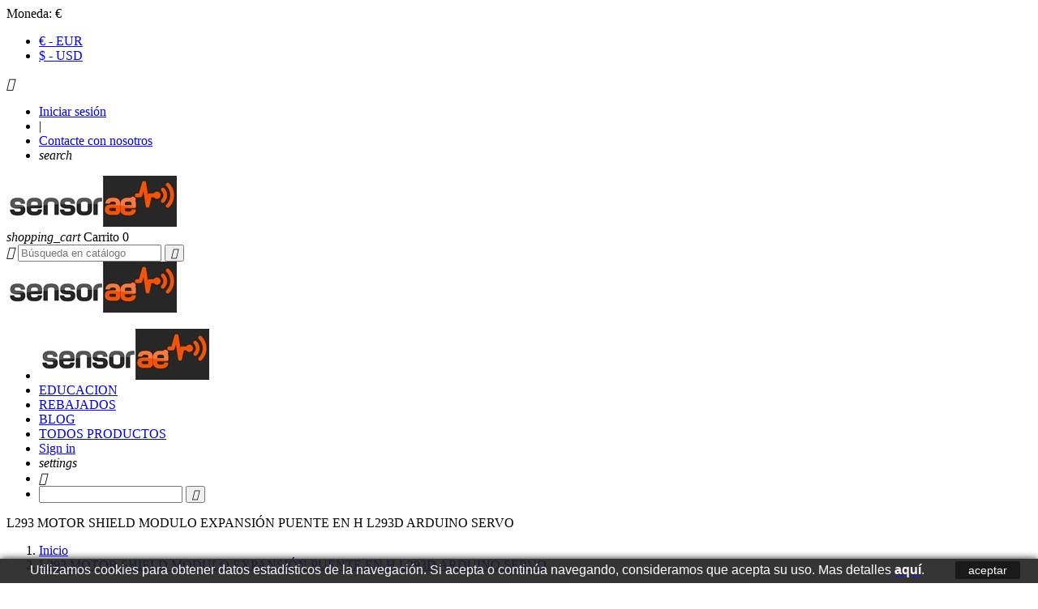

--- FILE ---
content_type: text/html; charset=utf-8
request_url: https://www.sensorae.com/inicio/1757-l293-motor-shield-modulo-expansion-puente-en-h-l293d-arduino-servo.html
body_size: 12410
content:
<!doctype html>
<html lang="es">

  <head>
    
      
  <meta charset="utf-8">


  <meta http-equiv="x-ua-compatible" content="ie=edge">



  <link rel="canonical" href="https://www.sensorae.com/inicio/1757-l293-motor-shield-modulo-expansion-puente-en-h-l293d-arduino-servo.html">

  <title>L293 Modulo Expansion Puente en H L293D  | Sensorae.com</title>
  <meta name="description" content="Placa de expansión para arduino UNO o arduino MEGA. Ideal para construir robots autónomos. La motor shield con dos L293D permite controlar 4 cargas inductivas + 2 servos. Para el caso de motores, en cada canal se puede controlar tanto la velocidad como la dirección de giro independientemente.
">
  <meta name="keywords" content="">
    


  <meta name="viewport" content="width=device-width, initial-scale=1">



  <link rel="icon" type="image/vnd.microsoft.icon" href="/img/favicon.ico?1511382889">
  <link rel="shortcut icon" type="image/x-icon" href="/img/favicon.ico?1511382889">



    <link rel="stylesheet" href="https://www.sensorae.com/themes/lava0204/assets/cache/theme-042876.css" type="text/css" media="all">



<script src="https://www.sensorae.com/js/jquery/jquery-1.11.0.min.js"></script>


  

  <script type="text/javascript">
        var prestashop = {"cart":{"products":[],"totals":{"total":{"type":"total","label":"Total","amount":0,"value":"0,00\u00a0\u20ac"}},"subtotals":{"products":{"type":"products","label":"Subtotal","amount":0,"value":"0,00\u00a0\u20ac"},"discounts":null,"shipping":{"type":"shipping","label":"Transporte","amount":0,"value":"Gratis"},"tax":null},"products_count":0,"summary_string":"0 art\u00edculos","labels":{"tax_short":"(imp incl.)","tax_long":"IVA Incluido"},"id_address_delivery":0,"id_address_invoice":0,"is_virtual":false,"vouchers":{"allowed":1,"added":[]},"discounts":[],"minimalPurchase":0,"minimalPurchaseRequired":""},"currency":{"name":"euro","iso_code":"EUR","iso_code_num":"978","sign":"\u20ac"},"customer":{"lastname":null,"firstname":null,"email":null,"last_passwd_gen":null,"birthday":null,"newsletter":null,"newsletter_date_add":null,"ip_registration_newsletter":null,"optin":null,"website":null,"company":null,"siret":null,"ape":null,"outstanding_allow_amount":0,"max_payment_days":0,"note":null,"is_guest":0,"id_shop":null,"id_shop_group":null,"id_default_group":1,"date_add":null,"date_upd":null,"reset_password_token":null,"reset_password_validity":null,"id":null,"is_logged":false,"gender":{"type":null,"name":null,"id":null},"risk":{"name":null,"color":null,"percent":null,"id":null},"addresses":[]},"language":{"name":"Espa\u00f1ol (Spanish)","iso_code":"es","locale":"es-ES","language_code":"es","is_rtl":"0","date_format_lite":"d\/m\/Y","date_format_full":"d\/m\/Y H:i:s","id":1},"page":{"title":"","canonical":null,"meta":{"title":"L293 Modulo Expansion Puente en H L293D  | Sensorae.com","description":"Placa de expansi\u00f3n para arduino UNO o arduino MEGA. Ideal para construir robots aut\u00f3nomos. La motor shield con dos L293D permite controlar 4 cargas inductivas + 2 servos. Para el caso de motores, en cada canal se puede controlar tanto la velocidad como la direcci\u00f3n de giro independientemente.\n","keywords":"","robots":"index"},"page_name":"product","body_classes":{"lang-es":true,"lang-rtl":false,"country-ES":true,"currency-EUR":true,"layout-full-width":true,"page-product":true,"tax-display-enabled":true,"product-id-1757":true,"product-L293 MOTOR SHIELD MODULO EXPANSI\u00d3N PUENTE EN H L293D ARDUINO SERVO":true,"product-id-category-2":true,"product-id-manufacturer-0":true,"product-id-supplier-0":true,"product-available-for-order":true},"admin_notifications":[]},"shop":{"name":"sensorae.com","email":"info@sensorae.com","registration_number":"","long":false,"lat":false,"logo":"\/img\/prestashop-logo-1511382884.jpg","stores_icon":"\/img\/logo_stores.png","favicon":"\/img\/favicon.ico","favicon_update_time":"1511382889","address":{"formatted":"sensorae.com<br>DIRECCI\u00d3N FISCAL<br>Calle Jaime Balmes n\u00ba1<br>50001 Zaragoza<br>Spain<br>Zaragoza","address1":"DIRECCI\u00d3N FISCAL","address2":"Calle Jaime Balmes n\u00ba1","postcode":"50001","city":"Zaragoza","state":"Zaragoza","country":"Spain"},"phone":"+34 656988302","fax":""},"urls":{"base_url":"https:\/\/www.sensorae.com\/","current_url":"https:\/\/www.sensorae.com\/inicio\/1757-l293-motor-shield-modulo-expansion-puente-en-h-l293d-arduino-servo.html","shop_domain_url":"https:\/\/www.sensorae.com","img_ps_url":"https:\/\/www.sensorae.com\/img\/","img_cat_url":"https:\/\/www.sensorae.com\/img\/c\/","img_lang_url":"https:\/\/www.sensorae.com\/img\/l\/","img_prod_url":"https:\/\/www.sensorae.com\/img\/p\/","img_manu_url":"https:\/\/www.sensorae.com\/img\/m\/","img_sup_url":"https:\/\/www.sensorae.com\/img\/su\/","img_ship_url":"https:\/\/www.sensorae.com\/img\/s\/","img_store_url":"https:\/\/www.sensorae.com\/img\/st\/","img_col_url":"https:\/\/www.sensorae.com\/img\/co\/","img_url":"https:\/\/www.sensorae.com\/themes\/lava0204\/assets\/img\/","css_url":"https:\/\/www.sensorae.com\/themes\/lava0204\/assets\/css\/","js_url":"https:\/\/www.sensorae.com\/themes\/lava0204\/assets\/js\/","pic_url":"https:\/\/www.sensorae.com\/upload\/","pages":{"address":"https:\/\/www.sensorae.com\/direccion","addresses":"https:\/\/www.sensorae.com\/direcciones","authentication":"https:\/\/www.sensorae.com\/iniciar-sesion","cart":"https:\/\/www.sensorae.com\/carrito","category":"https:\/\/www.sensorae.com\/index.php?controller=category","cms":"https:\/\/www.sensorae.com\/index.php?controller=cms","contact":"https:\/\/www.sensorae.com\/contactenosx","discount":"https:\/\/www.sensorae.com\/descuento","guest_tracking":"https:\/\/www.sensorae.com\/seguimiento-pedido-invitado","history":"https:\/\/www.sensorae.com\/historial-compra","identity":"https:\/\/www.sensorae.com\/datos-personales","index":"https:\/\/www.sensorae.com\/","my_account":"https:\/\/www.sensorae.com\/mi-cuenta","order_confirmation":"https:\/\/www.sensorae.com\/confirmacion-pedido","order_detail":"https:\/\/www.sensorae.com\/index.php?controller=order-detail","order_follow":"https:\/\/www.sensorae.com\/seguimiento-pedido","order":"https:\/\/www.sensorae.com\/pedido","order_return":"https:\/\/www.sensorae.com\/index.php?controller=order-return","order_slip":"https:\/\/www.sensorae.com\/facturas-abono","pagenotfound":"https:\/\/www.sensorae.com\/pagina-no-encontrada","password":"https:\/\/www.sensorae.com\/recuperar-contrase\u00f1a","pdf_invoice":"https:\/\/www.sensorae.com\/index.php?controller=pdf-invoice","pdf_order_return":"https:\/\/www.sensorae.com\/index.php?controller=pdf-order-return","pdf_order_slip":"https:\/\/www.sensorae.com\/index.php?controller=pdf-order-slip","prices_drop":"https:\/\/www.sensorae.com\/productos-rebajados","product":"https:\/\/www.sensorae.com\/index.php?controller=product","search":"https:\/\/www.sensorae.com\/busqueda","sitemap":"https:\/\/www.sensorae.com\/mapa-web","stores":"https:\/\/www.sensorae.com\/tiendas","supplier":"https:\/\/www.sensorae.com\/proveedor","register":"https:\/\/www.sensorae.com\/iniciar-sesion?create_account=1","order_login":"https:\/\/www.sensorae.com\/pedido?login=1"},"theme_assets":"\/themes\/lava0204\/assets\/","actions":{"logout":"https:\/\/www.sensorae.com\/?mylogout="}},"configuration":{"display_taxes_label":true,"low_quantity_threshold":2,"is_b2b":false,"is_catalog":false,"show_prices":true,"opt_in":{"partner":true},"quantity_discount":{"type":"price","label":"Precio"},"voucher_enabled":1,"return_enabled":0,"number_of_days_for_return":14},"field_required":[],"breadcrumb":{"links":[{"title":"Inicio","url":"https:\/\/www.sensorae.com\/"},{"title":"L293 MOTOR SHIELD MODULO EXPANSI\u00d3N PUENTE EN H L293D ARDUINO SERVO","url":"https:\/\/www.sensorae.com\/inicio\/1757-l293-motor-shield-modulo-expansion-puente-en-h-l293d-arduino-servo.html"}],"count":2},"link":{"protocol_link":"https:\/\/","protocol_content":"https:\/\/"},"time":1769783365,"static_token":"1b2eefe3dbc6f017142c20d47297142c","token":"0726648fb4e68e04c71916aa0246a32c"};
      </script>



  <script>
    
    function setcook() {
        var nazwa = 'cookie_ue';
        var wartosc = '1';
        var expire = new Date();
        expire.setMonth(expire.getMonth() + 12);
        document.cookie = nazwa + "=" + escape(wartosc) + ";path=/;" + ((expire == null) ? "" : ("; expires=" + expire.toGMTString()))
    }

    
        

    
        
        function closeUeNotify() {
                        $('#cookieNotice').animate(
                    {bottom: '-200px'},
                    2500, function () {
                        $('#cookieNotice').hide();
                    });
            setcook();
                    }
    
        
    
</script>
<style>
    
    .closeFontAwesome:before {
        content: "\f00d";
        font-family: "FontAwesome";
        display: inline-block;
        font-size: 23px;
        line-height: 23px;
        color: #000000;
        padding-right: 15px;
        cursor: pointer;
    }

    .closeButtonNormal {
         display: block; 
        text-align: center;
        padding: 2px 5px;
        border-radius: 2px;
        color: #FFFFFF;
        background: #000000;
        cursor: pointer;
    }

    #cookieNotice p {
        margin: 0px;
        padding: 0px;
    }


    #cookieNoticeContent {
        
                
    }

    
</style>
    <link href="//maxcdn.bootstrapcdn.com/font-awesome/4.6.3/css/font-awesome.min.css" rel="stylesheet" type="text/css"/>
<div id="cookieNotice" style=" width: 100%; position: fixed; bottom:0px; box-shadow: 0px 0 10px 0 #000000; background: #1F1F1F; z-index: 9999; font-size: 14px; line-height: 1.3em; font-family: arial; left: 0px; text-align:center; color:#FFF; opacity: 0.9 ">
    <div id="cookieNoticeContent" style="position:relative; margin:auto; width:100%; display:block;">
        <table style="width:100%;">
            <tr>
                        <td style="text-align:center;">
                <span style="font-family:arial, helvetica, sans-serif;font-size:12pt;">Utilizamos cookies para obtener datos estadísticos de la navegación. Si acepta o continúa navegando, consideramos que acepta su uso. Mas detalles <span style="color:#ffffff;"><strong><a href="https://www.sensorae.com/es/content/6-politica-de-cookies"><span style="color:#ffffff;">aquí</span></a></strong>.</span></span>
            </td>
                            <td style="width:80px; vertical-align:middle; padding-right:20px; text-align:right;">
                                            <span class="closeButtonNormal" onclick="closeUeNotify()">aceptar</span>
                                    </td>
                        </tr>
            <tr>
                            </tr>
        </table>
    </div>
</div>
			<script type="text/javascript">
				(window.gaDevIds=window.gaDevIds||[]).push('d6YPbH');
				(function(i,s,o,g,r,a,m){i['GoogleAnalyticsObject']=r;i[r]=i[r]||function(){
				(i[r].q=i[r].q||[]).push(arguments)},i[r].l=1*new Date();a=s.createElement(o),
				m=s.getElementsByTagName(o)[0];a.async=1;a.src=g;m.parentNode.insertBefore(a,m)
				})(window,document,'script','//www.google-analytics.com/analytics.js','ga');
				ga('create', 'UA-110855838-1', 'auto');
				ga('require', 'ec');</script><!-- module psproductcountdown start -->
<script type="text/javascript">
        var pspc_labels = ['days', 'hours', 'minutes', 'seconds'];
    var pspc_labels_lang = {
        'days': 'días',
        'hours': 'horas',
        'minutes': 'minutos',
        'seconds': 'segundos'
    };
        var pspc_show_weeks = 0;
    var pspc_psv = 1.7;
</script>
<!-- module psproductcountdown end -->



    
  <meta property="og:type" content="product">
  <meta property="og:url" content="https://www.sensorae.com/inicio/1757-l293-motor-shield-modulo-expansion-puente-en-h-l293d-arduino-servo.html">
  <meta property="og:title" content="L293 Modulo Expansion Puente en H L293D  | Sensorae.com">
  <meta property="og:site_name" content="sensorae.com">
  <meta property="og:description" content="Placa de expansión para arduino UNO o arduino MEGA. Ideal para construir robots autónomos. La motor shield con dos L293D permite controlar 4 cargas inductivas + 2 servos. Para el caso de motores, en cada canal se puede controlar tanto la velocidad como la dirección de giro independientemente.
">
  <meta property="og:image" content="https://www.sensorae.com/2474-large_default/l293-motor-shield-modulo-expansion-puente-en-h-l293d-arduino-servo.jpg">
  <meta property="product:pretax_price:amount" content="3.876033">
  <meta property="product:pretax_price:currency" content="EUR">
  <meta property="product:price:amount" content="4.69">
  <meta property="product:price:currency" content="EUR">
    <meta property="product:weight:value" content="0.031000">
  <meta property="product:weight:units" content="kg">
  
  </head>

  <body id="product" class="lang-es country-es currency-eur layout-full-width page-product tax-display-enabled product-id-1757 product-l293-motor-shield-modulo-expansion-puente-en-h-l293d-arduino-servo product-id-category-2 product-id-manufacturer-0 product-id-supplier-0 product-available-for-order">

    
      
    

    <main id="page">
      
              

      <header id="header" class="header-container">
        
          
  <div class="header-banner banner">
    <div class="container">
      <div class="row">
        
      </div>
    </div>
  </div>



  <nav class="header-nav nav">
    <div class="container">
      <div class="row">
        <div id="currencies-block-top">
  <div class="current currency-selector dropdown js-dropdown">
    <span class="cur-label">Moneda:</span>
    <span class="expand-more _gray-darker" data-toggle="dropdown">€</span>
    
    <ul class="dropdown-menu" aria-labelledby="dLabel">
              <li  class="current selected" >
          <a title="euro" rel="nofollow" href="https://www.sensorae.com/inicio/1757-l293-motor-shield-modulo-expansion-puente-en-h-l293d-arduino-servo.html?SubmitCurrency=1&amp;id_currency=1" class="dropdown-item">€ - EUR</a>
        </li>
              <li >
          <a title="dólar estadounidense" rel="nofollow" href="https://www.sensorae.com/inicio/1757-l293-motor-shield-modulo-expansion-puente-en-h-l293d-arduino-servo.html?SubmitCurrency=1&amp;id_currency=2" class="dropdown-item">$ - USD</a>
        </li>
          </ul>
	
  </div>
</div><div id="sign_block_top">
  <div class="user-info-selector dropdown js-dropdown">
    <span class="expand-more _gray-darker" data-toggle="dropdown"><i class="material-icons">&#xE7FF;</i></span>
    <ul class="dropdown-menu" aria-labelledby="dLabel">
          <li><a
        class="login"
        href="https://www.sensorae.com/mi-cuenta"
        title="Log in to your customer account"
        rel="nofollow"
      >
        Iniciar sesión
      </a></li>
          <li class="nopadding">|</li>
      <li><a href="https://www.sensorae.com/contactenosx">Contacte con nosotros</a></li>
	  <li class="search"><span id="search-icon"><i class="material-icons">search</i></span></li>
    </ul>
  </div>
</div>

<div id="logo" class="">
	<a href="https://www.sensorae.com/" title="sensorae.com">
			<img class="logo img-responsive" src="https://www.sensorae.com/themes/lava0204/assets/img/20401/sensorae-logo-2.jpg" />
		</a>
</div>
      </div>
    </div>
  </nav>



  <div class="header-top content">
    <div class="container">
      <div class="row">
        <div id="_desktop_cart">
  <div class="blockcart shopping_cart cart-preview inactive" data-refresh-url="//www.sensorae.com/module/ps_shoppingcart/ajax">
    <div class="header">
              <i class="material-icons shopping-cart">shopping_cart</i>
        <span class="hidden-sm-down">Carrito</span>
        <span class="cart-products-count">0</span>
          </div>
  </div>
</div>
<div id="_mobile_cart"></div>
<!-- Block search module TOP -->
<div id="search_block_top">
  <div id="search_widget" class="" data-search-controller-url="//www.sensorae.com/busqueda">
    <div class="content">
		<form method="get" action="//www.sensorae.com/busqueda">
			<span id="clear-icon"><i class="material-icons">&#xe14c;</i></span>
			<input type="hidden" name="controller" value="search">
			<input id="search_query_top" type="text" name="s" value="" placeholder="Búsqueda en catálogo">
			<button type="submit">
				<i class="material-icons search">&#xE8B6;</i>
			</button>
		</form>
    </div>
  </div>
</div>
<!-- /Block search module TOP -->

<div id="hamburger-icon" class="">
  <span class="hamburger-icon-inner">
    <span class="line line-1"></span>
    <span class="line line-2"></span>
    <span class="line line-3"></span>
  </span>
</div>

<div id="logo" class="">
	<a href="https://www.sensorae.com/" title="sensorae.com">
			<img class="logo img-responsive" src="https://www.sensorae.com/themes/lava0204/assets/img/20401/sensorae-logo-2.jpg" />
		</a>
</div>
</div><div class="menu">
		<div class="container"><ul class="nav_item umenu">
								<li class="nav_li logo"><a href="https://www.sensorae.com/">
									<img class="logo img-responsive" src="https://www.sensorae.com/themes/lava0204/assets/img/20401/sensorae-logo-2.jpg" />
								</a>
			</li>
			
			
			
			
						
						
			
			
			
			
					
			
			
			
						
						
			
			
			
			
					
			
									
			
						
						
			
			
			
			
					
			
			
			
						
						
			
			
			
			
					
			
			
			
												
						
			
			
			
			
					
			
			
			
						
						
			
			
			
			
					
			
			
			
						
						
			
			
			
			
					
			
			
			
						
						
			
			
			
			
					
			
			
			
						
						
			
			
												<li class="nav_li cms relative"><a href="https://www.sensorae.com/content/8-educacion-nuevas-tecnologias" class="label nav_a  0"><span data-title="EDUCACION">EDUCACION</span></a>
						</li>
																																	
			
					
			
			
			
						
						
			
			
			
												<li class="nav_li sin"><a class="label "  href="https://www.sensorae.com/productos-rebajados"><span data-title="REBAJADOS">REBAJADOS</span></a></li>
												<li class="nav_li sin"><a class="label "  href="https://www.sensorae.com/blog"><span data-title="BLOG">BLOG</span></a></li>
												<li class="nav_li sin"><a class="label "  href="https://www.sensorae.com/2-inicio"><span data-title="TODOS PRODUCTOS">TODOS PRODUCTOS</span></a></li>
									
		
			            <li class="signin"><a class="label" href="https://www.sensorae.com/mi-cuenta" title="Sign in"><span data-title="Sign in">Sign in</span></a></li>
						<li class="config"><span id="config-icon"><i class="material-icons">settings</i></span></li>
			<li class="search"><span id="search-icon"><i class="material-icons">&#xe8b6;</i></span></li>
			<li class="sf-search">
				<form id="searchbox" action="https://www.sensorae.com/busqueda" method="get">
					<input type="hidden" name="controller" value="search" />
                    					<input type="text" name="s" value="" />
										<button type="submit"><i class="material-icons">&#xe8b6;</i></button>
				</form>
			</li>
		</ul></div>


<script type="text/javascript">
	 $('#header .menu ul.nav_item li.catall').click(function(){ 
		 $('div.nav_pop').slideToggle();
	}); 
		
	 $(document).ready(function(){ 
		 $('.nav_item > li').mouseover(function(){ 
			 $(this).addClass('active');
		}); 				
		 $('.nav_item > li').mouseleave(function(){ 
			 $(this).removeClass('active');
		}); 
	}); 
</script>
      </div>
    </div>
  </div>
  

        
      </header>

      
        
<aside id="notifications">
  <div class="container">
    
    
    
      </div>
</aside>
      

      
        <section id="wrapper-header">
    <div class="container">
        <div class="row">
            <div class="page-header-right">
                                                                              <p data-depth="2" class="page-header-title">L293 MOTOR SHIELD MODULO EXPANSIÓN PUENTE EN H L293D ARDUINO SERVO</p>
			                                          </div>
            <div class="page-header-left">
                <nav data-depth="2" class="breadcrumb">
                  <ol itemscope itemtype="http://schema.org/BreadcrumbList">
                    					  
                        <li itemprop="itemListElement" itemscope itemtype="http://schema.org/ListItem">
                          <a itemprop="item" href="https://www.sensorae.com/">
                            <span itemprop="name">Inicio</span>
                          </a>
                          <meta itemprop="position" content="1">
                        </li>
                      
                    					  
                        <li itemprop="itemListElement" itemscope itemtype="http://schema.org/ListItem">
                          <a itemprop="item" href="https://www.sensorae.com/inicio/1757-l293-motor-shield-modulo-expansion-puente-en-h-l293d-arduino-servo.html">
                            <span itemprop="name">L293 MOTOR SHIELD MODULO EXPANSIÓN PUENTE EN H L293D ARDUINO SERVO</span>
                          </a>
                          <meta itemprop="position" content="2">
                        </li>
                      
                                      </ol>
                </nav>
            </div>
        </div>
    </div>
</section>      

      <section id="wrapper">
        <div id="columns" class="container">

        <section id="main">
        
          <div id="content" class="page-content">
          

          
  <div id="content-wrapper">
    

  <section itemscope itemtype="https://schema.org/Product">
    <meta itemprop="url" content="https://www.sensorae.com/inicio/1757-l293-motor-shield-modulo-expansion-puente-en-h-l293d-arduino-servo.html">

    <div class="primary_block row">
      <div class="pb-left-column col-md-6">
        
          <section class="page-content" id="content">
            
              
                <ul class="product-flags">
                                  </ul>
              
              
                <div class="images-container">
  
    <div class="product-images-wrap">
              <div class="product-cover">
          <img class="js-qv-product-cover" src="https://www.sensorae.com/2474-large_default/l293-motor-shield-modulo-expansion-puente-en-h-l293d-arduino-servo.jpg" alt="" title="" style="width:100%;" itemprop="image">
          <div class="layer hidden-sm-down" data-toggle="modal" data-target="#product-modal">
            <i class="material-icons zoom-in">&#xE8FF;</i>
          </div>
        </div>
          </div>
  

  
    <!-- div class="js-qv-mask mask" -->
      <ul class="product-images product-thumbnails-wrap">
                  <li class="thumbs-container">
            <img
              class="thumbnail  selected "
              data-image-large-src="https://www.sensorae.com/2474-medium_default/l293-motor-shield-modulo-expansion-puente-en-h-l293d-arduino-servo.jpg"
              src="https://www.sensorae.com/2474-home_default/l293-motor-shield-modulo-expansion-puente-en-h-l293d-arduino-servo.jpg"
              alt=""
              title=""
              itemprop="image"
            >
          </li>
              </ul>
    <!-- /div -->
  
</div>
<script type="text/javascript">
$(document).ready(function() {
	if ($('body').hasClass('lang-rtl'))
	{
		$('.product-images-wrap').owlCarousel({
			loop: false,
			autoplay: false,
			margin: 0,
			responsiveClass: true,
			rtl: true,
			nav: true,
			navText: ['<i class="material-icons"></i>','<i class="material-icons"></i>'],
			dots: false,
			items: 1
		})
		$('.product-thumbnails-wrap').owlCarousel({
			loop: false,
			autoplay: false,
			margin: 15,
			responsiveClass: true,
			rtl: true,
			nav: false,
			dots: false,
			items: 5
		})
	}
	else
	{
		$('.product-images-wrap').owlCarousel({
			loop: false,
			autoplay: false,
			margin: 0,
			responsiveClass: true,
			nav: true,
			navText: ['<i class="material-icons"></i>','<i class="material-icons"></i>'],
			dots: false,
			items: 1
		})
		$('.product-thumbnails-wrap').owlCarousel({
			loop: false,
			autoplay: false,
			margin: 15,
			responsiveClass: true,
			nav: false,
			dots: false,
			items: 5
		})
    }

    var owlImages = $('.product-images-wrap');
    var owlThumbs = $('.product-thumbnails-wrap');
    owlImages.owlCarousel();
    owlThumbs.owlCarousel();

    $('.product-images-wrap .owl-prev').click(function() {
        owlThumbs.trigger('prev.owl.carousel', [300]);
    })
    $('.product-images-wrap .owl-next').click(function() {
        owlThumbs.trigger('next.owl.carousel');
    })
	$('.product-thumbnails-wrap .thumbs-container').each(function(index){
        $(this).click(function(){
            owlImages.trigger('to.owl.carousel', [index, 300, true]);
		})
    })
});
</script>              
            
          </section>
        
      </div>
      <div class="pb-right-column col-md-6">
        
          
            <h1 class="h1" itemprop="name">L293 MOTOR SHIELD MODULO EXPANSIÓN PUENTE EN H L293D ARDUINO SERVO</h1>
          
        
        
            <div class="product-prices">
    
          

    
      <div
        class="product-price h5 "
        itemprop="offers"
        itemscope
        itemtype="https://schema.org/Offer"
      >
        <link itemprop="availability" href="https://schema.org/InStock"/>
        <meta itemprop="priceCurrency" content="EUR">

        <div class="current-price">
          <span itemprop="price" content="4.69">4,69 €</span>

                  </div>

        
                  
      </div>
    

    
          

    
          

    
          

    

    <div class="tax-shipping-delivery-label">
              IVA Incluido
            
      
    </div>
  </div>
        

        <div class="product-information">
          
            <div id="product-description-short-1757" itemprop="description"><p class="MsoNormal">Placa de expansión para arduino UNO o arduino MEGA. Ideal para construir robots autónomos. La motor shield con dos L293D permite controlar 4 cargas inductivas + 2 servos. Para el caso de motores, en cada canal se puede controlar tanto la velocidad como la dirección de giro independientemente.</p>
<p></p></div>
          

          
          <div class="product-actions">
            
                <form action="https://www.sensorae.com/carrito" method="post" id="add-to-cart-or-refresh">
                  <input type="hidden" name="token" value="1b2eefe3dbc6f017142c20d47297142c">
                  <input type="hidden" name="id_product" value="1757" id="product_page_product_id">
                  <input type="hidden" name="id_customization" value="0" id="product_customization_id">

                  
                    <div class="product-variants">
  </div>
                  

                  
                                      

                  
                    <section class="product-discounts">
  </section>
                  

                  
                    <div class="product-add-to-cart">
      
      <div class="product-quantity">
        <label for="quantity_wanted">Cantidad</label>
          <input
            type="text"
            name="qty"
            id="quantity_wanted"
            value="1"
            class="input-group"
            min="1"
          />
      </div>
    

    <button class="btn btn-primary add-to-cart" data-button-action="add-to-cart" type="submit" disabled>
      <i class="material-icons shopping-cart">&#xE547;</i>
      <span>Añadir al carrito</span>
    </button>

    
      <span id="product-availability">
                              <i class="material-icons product-unavailable">&#xE14B;</i>
                    Fuera de stock
              </span>
    

    
      <p class="product-minimal-quantity">
              </p>
    
  </div>
                  

                  
                  
      <div class="social-sharing">
      <span>Compartir</span>
      <ul>
                  <li class="facebook icon-gray"><a href="http://www.facebook.com/sharer.php?u=https://www.sensorae.com/inicio/1757-l293-motor-shield-modulo-expansion-puente-en-h-l293d-arduino-servo.html" class="text-hide" title="Compartir" target="_blank">Compartir</a></li>
                  <li class="twitter icon-gray"><a href="https://twitter.com/intent/tweet?text=L293 MOTOR SHIELD MODULO EXPANSIÓN PUENTE EN H L293D ARDUINO SERVO https://www.sensorae.com/inicio/1757-l293-motor-shield-modulo-expansion-puente-en-h-l293d-arduino-servo.html" class="text-hide" title="Tweet" target="_blank">Tweet</a></li>
                  <li class="googleplus icon-gray"><a href="https://plus.google.com/share?url=https://www.sensorae.com/inicio/1757-l293-motor-shield-modulo-expansion-puente-en-h-l293d-arduino-servo.html" class="text-hide" title="Google+" target="_blank">Google+</a></li>
                  <li class="pinterest icon-gray"><a href="http://www.pinterest.com/pin/create/button/?media=https://www.sensorae.com/2474/l293-motor-shield-modulo-expansion-puente-en-h-l293d-arduino-servo.jpg&amp;url=https://www.sensorae.com/inicio/1757-l293-motor-shield-modulo-expansion-puente-en-h-l293d-arduino-servo.html" class="text-hide" title="Pinterest" target="_blank">Pinterest</a></li>
              </ul>
    </div>
  

<div class="js-mailalert" data-url="//www.sensorae.com/module/ps_emailalerts/actions?process=add">
			<input type="email" placeholder="su@email.com"/><br />
	  <input type="hidden" value="1757"/>
  <input type="hidden" value="0"/>
	<a href="#" rel="nofollow" onclick="return addNotification();">Notificarme cuando esté disponible</a>
	<span style="display:none;"></span>
</div>


                  
                    <input class="product-refresh ps-hidden-by-js" name="refresh" type="submit" value="Actualizar">
                  
                </form>
            
          </div>

        </div>
      </div>
    </div>

    <section class="page-product-box description_block">
      <div class="page-product-content">
          <div class="">
            <ul class="nav nav-tabs">
                                <li class="nav-item">
                  <a class=" active" data-toggle="tab" href="#description">Descripción</a>
                </li>
                                <li class="nav-item">
                  <a class="" data-toggle="tab" href="#product-details">Detalles del producto</a>
                </li>
                                            </ul>
            <div class="tab-content" id="tab-content">
               <div class="tab-pane fade in active" id="description">
                 
                   <div class="product-description"><div style="border:none;border-bottom:solid 1pt;padding:0cm 0cm 0cm 0cm;">
<p align="left" class="MsoNormal" style="border:none;padding:0cm;"><b>L293 MOTOR SHIELD MODULO EXPANSIÓN PUENTE EN H L293D ARDUINO SERVO</b></p>
<p></p>
<b></b></div>
<p class="MsoNormal">Placa de expansión para arduino UNO o arduino MEGA. Ideal para construir robots autónomos. La motor shield con dos L293D permite controlar 4 cargas inductivas + 2 servos. Para el caso de motores, en cada canal se puede controlar tanto la velocidad como la dirección de giro independientemente.</p>
<p></p>
<div style="border:none;border-bottom:solid 1pt;padding:0cm 0cm 0cm 0cm;">
<p class="MsoNormal" style="border:none;padding:0cm;"><b>CARACTERÍSTICAS:</b></p>
<p></p>
<b></b></div>
<p class="MsoNormal" style="margin-left:0cm;text-indent:0cm;"><!-- [if !supportLists]--><span style="font-size:10pt;font-family:Symbol;">·<span style="font-size:7pt;line-height:normal;font-family:'Times New Roman';">                     </span></span><!--[endif]-->Incorpora 2 circuitos integrados L293D proporcionando 4 puentes-H completos</p>
<p></p>
<p class="MsoNormal" style="margin-left:0cm;text-indent:0cm;"><!-- [if !supportLists]--><span style="font-size:10pt;font-family:Symbol;">·<span style="font-size:7pt;line-height:normal;font-family:'Times New Roman';">                     </span></span><!--[endif]-->Control de hasta 4 motores sencillos de corriente directa con control de velocidad.</p>
<p></p>
<p class="MsoNormal" style="margin-left:0cm;text-indent:0cm;"><!-- [if !supportLists]--><span style="font-size:10pt;font-family:Symbol;">·<span style="font-size:7pt;line-height:normal;font-family:'Times New Roman';">                     </span></span><!--[endif]-->Control de hasta 2 motores a pasos (unipolares o bipolares).</p>
<p></p>
<p class="MsoNormal" style="margin-left:0cm;text-indent:0cm;"><!-- [if !supportLists]--><span style="font-size:10pt;font-family:Symbol;">·<span style="font-size:7pt;line-height:normal;font-family:'Times New Roman';">                     </span></span><!--[endif]-->Protección contra sobre carga térmica</p>
<p></p>
<p class="MsoNormal" style="margin-left:0cm;text-indent:0cm;"><!-- [if !supportLists]--><span style="font-size:10pt;font-family:Symbol;">·<span style="font-size:7pt;line-height:normal;font-family:'Times New Roman';">                     </span></span><!--[endif]-->Corriente máxima continua en cada una de las salidas M1, M2, M3 y M4: 600 mA (0.6 A)</p>
<p></p>
<p class="MsoNormal" style="margin-left:0cm;text-indent:0cm;"><!-- [if !supportLists]--><span style="font-size:10pt;font-family:Symbol;">·<span style="font-size:7pt;line-height:normal;font-family:'Times New Roman';">                     </span></span><!--[endif]-->Corriente máxima pico no repetitivo en cada una de las salidas M1, M2, M3 y M4: 1.2 A</p>
<p></p>
<p class="MsoNormal" style="margin-left:0cm;text-indent:0cm;"><!-- [if !supportLists]--><span style="font-size:10pt;font-family:Symbol;">·<span style="font-size:7pt;line-height:normal;font-family:'Times New Roman';">                     </span></span><!--[endif]-->Bloques de terminales de tornillo para calibres 18 a 26 AWG</p>
<p></p>
<p class="MsoNormal" style="margin-left:0cm;text-indent:0cm;"><!-- [if !supportLists]--><span style="font-size:10pt;font-family:Symbol;">·<span style="font-size:7pt;line-height:normal;font-family:'Times New Roman';">                     </span></span><!--[endif]-->Botón de reset para la placa Arduino</p>
<p></p>
<div style="border:none;border-bottom:solid 1pt;padding:0cm 0cm 0cm 0cm;">
<p class="MsoNormal" style="border:none;padding:0cm;"><b>EL PAQUETE INCLUYE:</b></p>
<p></p>
<b></b></div>
<p></p>
<p class="MsoNormal" style="margin-left:0cm;text-indent:0cm;"><!-- [if !supportLists]--><span style="font-size:10pt;font-family:Symbol;">·<span style="font-size:7pt;line-height:normal;font-family:'Times New Roman';">                     </span></span><!--[endif]-->Placa de expansión con dos integrados L293D <span style="font-size:8.5pt;font-family:Verdana, sans-serif;"></span></p>
<p></p></div>
                 
               </div>

               
                 <div class="tab-pane fade"
     id="product-details"
     data-product="{&quot;id_shop_default&quot;:&quot;1&quot;,&quot;id_manufacturer&quot;:&quot;0&quot;,&quot;id_supplier&quot;:&quot;0&quot;,&quot;reference&quot;:&quot;MCM00010&quot;,&quot;is_virtual&quot;:&quot;0&quot;,&quot;id_category_default&quot;:&quot;2&quot;,&quot;on_sale&quot;:&quot;0&quot;,&quot;online_only&quot;:&quot;0&quot;,&quot;ecotax&quot;:&quot;0.000000&quot;,&quot;minimal_quantity&quot;:&quot;1&quot;,&quot;price&quot;:4.69,&quot;unity&quot;:&quot;&quot;,&quot;unit_price_ratio&quot;:&quot;0.000000&quot;,&quot;additional_shipping_cost&quot;:&quot;0.00&quot;,&quot;customizable&quot;:&quot;0&quot;,&quot;text_fields&quot;:&quot;0&quot;,&quot;uploadable_files&quot;:&quot;0&quot;,&quot;redirect_type&quot;:&quot;404&quot;,&quot;id_type_redirected&quot;:&quot;0&quot;,&quot;available_for_order&quot;:&quot;1&quot;,&quot;available_date&quot;:&quot;0000-00-00&quot;,&quot;show_condition&quot;:&quot;0&quot;,&quot;condition&quot;:&quot;new&quot;,&quot;show_price&quot;:&quot;1&quot;,&quot;indexed&quot;:&quot;1&quot;,&quot;visibility&quot;:&quot;both&quot;,&quot;cache_default_attribute&quot;:&quot;0&quot;,&quot;advanced_stock_management&quot;:&quot;0&quot;,&quot;date_add&quot;:&quot;2017-09-25 09:49:10&quot;,&quot;date_upd&quot;:&quot;2018-07-17 18:40:35&quot;,&quot;pack_stock_type&quot;:&quot;3&quot;,&quot;meta_description&quot;:&quot;&quot;,&quot;meta_keywords&quot;:&quot;&quot;,&quot;meta_title&quot;:&quot;L293 Modulo Expansion Puente en H L293D  | Sensorae.com&quot;,&quot;link_rewrite&quot;:&quot;l293-motor-shield-modulo-expansion-puente-en-h-l293d-arduino-servo&quot;,&quot;name&quot;:&quot;L293 MOTOR SHIELD MODULO EXPANSI\u00d3N PUENTE EN H L293D ARDUINO SERVO&quot;,&quot;description&quot;:&quot;&lt;div style=\&quot;border:none;border-bottom:solid 1pt;padding:0cm 0cm 0cm 0cm;\&quot;&gt;\n&lt;p align=\&quot;left\&quot; class=\&quot;MsoNormal\&quot; style=\&quot;border:none;padding:0cm;\&quot;&gt;&lt;b&gt;L293 MOTOR SHIELD MODULO EXPANSI\u00d3N PUENTE EN H L293D ARDUINO SERVO&lt;\/b&gt;&lt;\/p&gt;\n&lt;p&gt;&lt;\/p&gt;\n&lt;b&gt;&lt;\/b&gt;&lt;\/div&gt;\n&lt;p class=\&quot;MsoNormal\&quot;&gt;Placa de expansi\u00f3n para arduino UNO o arduino MEGA. Ideal para construir robots aut\u00f3nomos. La motor shield con dos L293D permite controlar 4 cargas inductivas + 2 servos. Para el caso de motores, en cada canal se puede controlar tanto la velocidad como la direcci\u00f3n de giro independientemente.&lt;\/p&gt;\n&lt;p&gt;&lt;\/p&gt;\n&lt;div style=\&quot;border:none;border-bottom:solid 1pt;padding:0cm 0cm 0cm 0cm;\&quot;&gt;\n&lt;p class=\&quot;MsoNormal\&quot; style=\&quot;border:none;padding:0cm;\&quot;&gt;&lt;b&gt;CARACTER\u00cdSTICAS:&lt;\/b&gt;&lt;\/p&gt;\n&lt;p&gt;&lt;\/p&gt;\n&lt;b&gt;&lt;\/b&gt;&lt;\/div&gt;\n&lt;p class=\&quot;MsoNormal\&quot; style=\&quot;margin-left:0cm;text-indent:0cm;\&quot;&gt;&lt;!-- [if !supportLists]--&gt;&lt;span style=\&quot;font-size:10pt;font-family:Symbol;\&quot;&gt;\u00b7&lt;span style=\&quot;font-size:7pt;line-height:normal;font-family:&#039;Times New Roman&#039;;\&quot;&gt;\u00a0\u00a0\u00a0\u00a0\u00a0\u00a0\u00a0\u00a0\u00a0\u00a0\u00a0\u00a0\u00a0\u00a0\u00a0\u00a0\u00a0\u00a0\u00a0\u00a0 &lt;\/span&gt;&lt;\/span&gt;&lt;!--[endif]--&gt;Incorpora 2 circuitos integrados L293D proporcionando 4 puentes-H completos&lt;\/p&gt;\n&lt;p&gt;&lt;\/p&gt;\n&lt;p class=\&quot;MsoNormal\&quot; style=\&quot;margin-left:0cm;text-indent:0cm;\&quot;&gt;&lt;!-- [if !supportLists]--&gt;&lt;span style=\&quot;font-size:10pt;font-family:Symbol;\&quot;&gt;\u00b7&lt;span style=\&quot;font-size:7pt;line-height:normal;font-family:&#039;Times New Roman&#039;;\&quot;&gt;\u00a0\u00a0\u00a0\u00a0\u00a0\u00a0\u00a0\u00a0\u00a0\u00a0\u00a0\u00a0\u00a0\u00a0\u00a0\u00a0\u00a0\u00a0\u00a0\u00a0 &lt;\/span&gt;&lt;\/span&gt;&lt;!--[endif]--&gt;Control de hasta 4 motores sencillos de corriente directa con control de velocidad.&lt;\/p&gt;\n&lt;p&gt;&lt;\/p&gt;\n&lt;p class=\&quot;MsoNormal\&quot; style=\&quot;margin-left:0cm;text-indent:0cm;\&quot;&gt;&lt;!-- [if !supportLists]--&gt;&lt;span style=\&quot;font-size:10pt;font-family:Symbol;\&quot;&gt;\u00b7&lt;span style=\&quot;font-size:7pt;line-height:normal;font-family:&#039;Times New Roman&#039;;\&quot;&gt;\u00a0\u00a0\u00a0\u00a0\u00a0\u00a0\u00a0\u00a0\u00a0\u00a0\u00a0\u00a0\u00a0\u00a0\u00a0\u00a0\u00a0\u00a0\u00a0\u00a0 &lt;\/span&gt;&lt;\/span&gt;&lt;!--[endif]--&gt;Control de hasta 2 motores a pasos (unipolares o bipolares).&lt;\/p&gt;\n&lt;p&gt;&lt;\/p&gt;\n&lt;p class=\&quot;MsoNormal\&quot; style=\&quot;margin-left:0cm;text-indent:0cm;\&quot;&gt;&lt;!-- [if !supportLists]--&gt;&lt;span style=\&quot;font-size:10pt;font-family:Symbol;\&quot;&gt;\u00b7&lt;span style=\&quot;font-size:7pt;line-height:normal;font-family:&#039;Times New Roman&#039;;\&quot;&gt;\u00a0\u00a0\u00a0\u00a0\u00a0\u00a0\u00a0\u00a0\u00a0\u00a0\u00a0\u00a0\u00a0\u00a0\u00a0\u00a0\u00a0\u00a0\u00a0\u00a0 &lt;\/span&gt;&lt;\/span&gt;&lt;!--[endif]--&gt;Protecci\u00f3n contra sobre carga t\u00e9rmica&lt;\/p&gt;\n&lt;p&gt;&lt;\/p&gt;\n&lt;p class=\&quot;MsoNormal\&quot; style=\&quot;margin-left:0cm;text-indent:0cm;\&quot;&gt;&lt;!-- [if !supportLists]--&gt;&lt;span style=\&quot;font-size:10pt;font-family:Symbol;\&quot;&gt;\u00b7&lt;span style=\&quot;font-size:7pt;line-height:normal;font-family:&#039;Times New Roman&#039;;\&quot;&gt;\u00a0\u00a0\u00a0\u00a0\u00a0\u00a0\u00a0\u00a0\u00a0\u00a0\u00a0\u00a0\u00a0\u00a0\u00a0\u00a0\u00a0\u00a0\u00a0\u00a0 &lt;\/span&gt;&lt;\/span&gt;&lt;!--[endif]--&gt;Corriente m\u00e1xima continua en cada una de las salidas M1, M2, M3 y M4: 600 mA (0.6 A)&lt;\/p&gt;\n&lt;p&gt;&lt;\/p&gt;\n&lt;p class=\&quot;MsoNormal\&quot; style=\&quot;margin-left:0cm;text-indent:0cm;\&quot;&gt;&lt;!-- [if !supportLists]--&gt;&lt;span style=\&quot;font-size:10pt;font-family:Symbol;\&quot;&gt;\u00b7&lt;span style=\&quot;font-size:7pt;line-height:normal;font-family:&#039;Times New Roman&#039;;\&quot;&gt;\u00a0\u00a0\u00a0\u00a0\u00a0\u00a0\u00a0\u00a0\u00a0\u00a0\u00a0\u00a0\u00a0\u00a0\u00a0\u00a0\u00a0\u00a0\u00a0\u00a0 &lt;\/span&gt;&lt;\/span&gt;&lt;!--[endif]--&gt;Corriente m\u00e1xima pico no repetitivo en cada una de las salidas M1, M2, M3 y M4: 1.2 A&lt;\/p&gt;\n&lt;p&gt;&lt;\/p&gt;\n&lt;p class=\&quot;MsoNormal\&quot; style=\&quot;margin-left:0cm;text-indent:0cm;\&quot;&gt;&lt;!-- [if !supportLists]--&gt;&lt;span style=\&quot;font-size:10pt;font-family:Symbol;\&quot;&gt;\u00b7&lt;span style=\&quot;font-size:7pt;line-height:normal;font-family:&#039;Times New Roman&#039;;\&quot;&gt;\u00a0\u00a0\u00a0\u00a0\u00a0\u00a0\u00a0\u00a0\u00a0\u00a0\u00a0\u00a0\u00a0\u00a0\u00a0\u00a0\u00a0\u00a0\u00a0\u00a0 &lt;\/span&gt;&lt;\/span&gt;&lt;!--[endif]--&gt;Bloques de terminales de tornillo para calibres 18 a 26 AWG&lt;\/p&gt;\n&lt;p&gt;&lt;\/p&gt;\n&lt;p class=\&quot;MsoNormal\&quot; style=\&quot;margin-left:0cm;text-indent:0cm;\&quot;&gt;&lt;!-- [if !supportLists]--&gt;&lt;span style=\&quot;font-size:10pt;font-family:Symbol;\&quot;&gt;\u00b7&lt;span style=\&quot;font-size:7pt;line-height:normal;font-family:&#039;Times New Roman&#039;;\&quot;&gt;\u00a0\u00a0\u00a0\u00a0\u00a0\u00a0\u00a0\u00a0\u00a0\u00a0\u00a0\u00a0\u00a0\u00a0\u00a0\u00a0\u00a0\u00a0\u00a0\u00a0 &lt;\/span&gt;&lt;\/span&gt;&lt;!--[endif]--&gt;Bot\u00f3n de reset para la placa Arduino&lt;\/p&gt;\n&lt;p&gt;&lt;\/p&gt;\n&lt;div style=\&quot;border:none;border-bottom:solid 1pt;padding:0cm 0cm 0cm 0cm;\&quot;&gt;\n&lt;p class=\&quot;MsoNormal\&quot; style=\&quot;border:none;padding:0cm;\&quot;&gt;&lt;b&gt;EL PAQUETE INCLUYE:&lt;\/b&gt;&lt;\/p&gt;\n&lt;p&gt;&lt;\/p&gt;\n&lt;b&gt;&lt;\/b&gt;&lt;\/div&gt;\n&lt;p&gt;&lt;\/p&gt;\n&lt;p class=\&quot;MsoNormal\&quot; style=\&quot;margin-left:0cm;text-indent:0cm;\&quot;&gt;&lt;!-- [if !supportLists]--&gt;&lt;span style=\&quot;font-size:10pt;font-family:Symbol;\&quot;&gt;\u00b7&lt;span style=\&quot;font-size:7pt;line-height:normal;font-family:&#039;Times New Roman&#039;;\&quot;&gt;\u00a0\u00a0\u00a0\u00a0\u00a0\u00a0\u00a0\u00a0\u00a0\u00a0\u00a0\u00a0\u00a0\u00a0\u00a0\u00a0\u00a0\u00a0\u00a0\u00a0 &lt;\/span&gt;&lt;\/span&gt;&lt;!--[endif]--&gt;Placa de expansi\u00f3n con dos integrados L293D\u00a0&lt;span style=\&quot;font-size:8.5pt;font-family:Verdana, sans-serif;\&quot;&gt;&lt;\/span&gt;&lt;\/p&gt;\n&lt;p&gt;&lt;\/p&gt;&quot;,&quot;description_short&quot;:&quot;&lt;p class=\&quot;MsoNormal\&quot;&gt;Placa de expansi\u00f3n para arduino UNO o arduino MEGA. Ideal para construir robots aut\u00f3nomos. La motor shield con dos L293D permite controlar 4 cargas inductivas + 2 servos. Para el caso de motores, en cada canal se puede controlar tanto la velocidad como la direcci\u00f3n de giro independientemente.&lt;\/p&gt;\n&lt;p&gt;&lt;\/p&gt;&quot;,&quot;available_now&quot;:&quot;&quot;,&quot;available_later&quot;:&quot;&quot;,&quot;id&quot;:1757,&quot;id_product&quot;:1757,&quot;out_of_stock&quot;:2,&quot;new&quot;:0,&quot;id_product_attribute&quot;:&quot;0&quot;,&quot;quantity_wanted&quot;:1,&quot;extraContent&quot;:[],&quot;allow_oosp&quot;:0,&quot;category&quot;:&quot;inicio&quot;,&quot;category_name&quot;:&quot;Inicio&quot;,&quot;link&quot;:&quot;https:\/\/www.sensorae.com\/inicio\/1757-l293-motor-shield-modulo-expansion-puente-en-h-l293d-arduino-servo.html&quot;,&quot;attribute_price&quot;:0,&quot;price_tax_exc&quot;:3.876033,&quot;price_without_reduction&quot;:4.69,&quot;reduction&quot;:0,&quot;specific_prices&quot;:false,&quot;quantity&quot;:0,&quot;quantity_all_versions&quot;:0,&quot;id_image&quot;:&quot;es-default&quot;,&quot;features&quot;:[],&quot;attachments&quot;:[],&quot;virtual&quot;:0,&quot;pack&quot;:0,&quot;packItems&quot;:[],&quot;nopackprice&quot;:0,&quot;customization_required&quot;:false,&quot;rate&quot;:21,&quot;tax_name&quot;:&quot;IVA ES 21%&quot;,&quot;ecotax_rate&quot;:0,&quot;unit_price&quot;:0,&quot;customizations&quot;:{&quot;fields&quot;:[]},&quot;id_customization&quot;:0,&quot;is_customizable&quot;:false,&quot;show_quantities&quot;:false,&quot;quantity_label&quot;:&quot;Art\u00edculo&quot;,&quot;quantity_discounts&quot;:[],&quot;customer_group_discount&quot;:0}"
  >
  
              <div class="product-reference">
        <label class="label">Referencia </label>
        <span itemprop="sku">MCM00010</span>
      </div>
      

  
      

  
      

  
    <div class="product-out-of-stock">
      
    </div>
  

  
      

  
  
      

  
      
</div>
               
               
                                
                           </div>
          </div>
      </div>
    </section>
	
	
    
          

    
      
				<script type="text/javascript">
					jQuery(document).ready(function(){
						var MBG = GoogleAnalyticEnhancedECommerce;
						MBG.setCurrency('EUR');
						MBG.addProductDetailView({"id":1757,"name":"\"L293 MOTOR SHIELD MODULO EXPANSI\\u00d3N PUENTE EN H L293D ARDUINO SERVO\"","category":"\"inicio\"","brand":"","variant":"null","type":"typical","position":"0","quantity":1,"list":"product","url":"https%3A%2F%2Fwww.sensorae.com%2Finicio%2F1757-l293-motor-shield-modulo-expansion-puente-en-h-l293d-arduino-servo.html","price":"4.00"});
					});
				</script>
    

    
      <div class="modal fade js-product-images-modal" id="product-modal">
  <div class="modal-dialog" role="document">
    <div class="modal-content">
      <div class="modal-body">
                <figure>
          <img class="js-modal-product-cover product-cover-modal" width="800" src="https://www.sensorae.com/2474-large_default/l293-motor-shield-modulo-expansion-puente-en-h-l293d-arduino-servo.jpg" alt="" title="" itemprop="image">
          <figcaption class="image-caption">
          
            <div id="product-description-short" itemprop="description"><p class="MsoNormal">Placa de expansión para arduino UNO o arduino MEGA. Ideal para construir robots autónomos. La motor shield con dos L293D permite controlar 4 cargas inductivas + 2 servos. Para el caso de motores, en cada canal se puede controlar tanto la velocidad como la dirección de giro independientemente.</p>
<p></p></div>
          
        </figcaption>
        </figure>
        <aside id="thumbnails" class="thumbnails js-thumbnails text-xs-center">
          
            <div class="js-modal-mask mask  nomargin ">
              <ul class="product-images js-modal-product-images">
                                  <li class="thumb-container">
                    <img data-image-large-src="https://www.sensorae.com/2474-large_default/l293-motor-shield-modulo-expansion-puente-en-h-l293d-arduino-servo.jpg" class="thumb js-modal-thumb" src="https://www.sensorae.com/2474-home_default/l293-motor-shield-modulo-expansion-puente-en-h-l293d-arduino-servo.jpg" alt="" title="" width="370" itemprop="image">
                  </li>
                              </ul>
            </div>
          
                  </aside>
      </div>
    </div><!-- /.modal-content -->
  </div><!-- /.modal-dialog -->
</div><!-- /.modal -->
    

    
      <footer class="page-footer">
        
          <!-- Footer content -->
        
      </footer>
    
  </section>

<script type="text/javascript">
  $(document).ready(function() {
	if($('#accessoriesproducts').length>0){
		if ($('body').hasClass('lang-rtl'))
		{
			$('#accessoriesproducts').owlCarousel({
				loop: false,
				autoplay: false,
				margin: 30,
				responsiveClass: true,
				rtl: true,
				nav: false,
				dots: true,
				responsive: {
				0: 	{
						items: 1,
					},
				768: {
						items: 3,
					},
				992: {
						items: 4,
					},
				1200: {
						items: 5,
					}
				}
			})
		} else {
			$('#accessoriesproducts').owlCarousel({
				loop: false,
				autoplay: false,
				margin: 30,
				responsiveClass: true,
				nav: false,
				dots: true,
				responsive: {
				0: 	{
						items: 1,
					},
				768: {
						items: 3,
					},
				992: {
						items: 4,
					},
				1200: {
						items: 5,
					}
				}
			})
		}
	}
  });
</script>


  </div>


          
          </div>
        </section>

	    </div>
      </section>

      <footer id="footer" class="footer-container">
        
          <div class="footer-top footer_nav">
  <div class="container">
    <div class="row">
      
<div id="uhu_reassure_home" class="reassure cols marginb">
		<div class="block_content">
		<ul class="">
							<li class="cols item first_item wow slideInUp" data-wow-delay="">
				<div class="list-container">
									<i class="material-icons">phone_iphone</i>
									<div class="type-text">
						<h3>Contacta con nosotros</h3>
																					<p>+34 656 988 302 </p>																		</div>
				</div>
			</li>
									<li class="cols item wow slideInUp" data-wow-delay="">
				<div class="list-container">
									<i class="material-icons">airport_shuttle</i>
									<div class="type-text">
						<h3>Envíos gratis</h3>
																					<p>Según importe</p>																		</div>
				</div>
			</li>
									<li class="cols item wow slideInUp" data-wow-delay="">
				<div class="list-container">
									<i class="material-icons">credit_card</i>
									<div class="type-text">
						<h3>100% Pago Seguro</h3>
																					<p>Tarjeta, PAYPAL o transferencia</p>																		</div>
				</div>
			</li>
									<li class="cols item wow slideInUp" data-wow-delay="">
				<div class="list-container">
									<i class="material-icons">email</i>
									<div class="type-text">
						<h3>Soporte online 24/7</h3>
																					<p>info@sensorae.com</p>																		</div>
				</div>
			</li>
														</ul>
	</div>
</div>

<div id="uhu_contactus" class="contactus cols marginb" data-stellar-background-ratio="0.1">
	<div class="block_content">
			<div class="info-content cols">
				<h3 class="h3 wow animated fadeInDown">Sobre nosotros</h3>		<p class="wow animated lightSpeedIn">SENSORAE.COM es una tienda online dedicada a la venta componentes electrónicos y kits de robótica educativa para fomentar las habilidades STEM en la educación. Componentes para realizar proyectos con Arduino y electrónica para aplicaciones en sensórica, smart cities, redes inalámbricas, wearables y todo el ámbito de la cultura maker y el DIY.</p>		</div>
		<div class="address-content cols">
			<ul>
			<li class="phone wow animated lightSpeedIn"><i class="material-icons">contact_phone</i> +34 656 988 302</li>									<li class="email wow animated lightSpeedIn"><i class="material-icons">mail</i><a href="&#109;&#97;&#105;&#108;&#116;&#111;&#58; %69%6e%66%6f@%73%65%6e%73%6f%72%61%65.%63%6f%6d" >&#x20;&#x69;&#x6e;&#x66;&#x6f;&#x40;&#x73;&#x65;&#x6e;&#x73;&#x6f;&#x72;&#x61;&#x65;&#x2e;&#x63;&#x6f;&#x6d;</a></li>			</ul>
		</div>
	</div>
</div>

<div class="service cols marginb">
	<h3 class="h3">Atención al cliente</h3>	<div class="block_content">
		<ul>
																<li class="item"><a href="https://www.sensorae.com/content/6-politica-de-cookies">Politica de Cookies</a></li>
									<li class="item"><a href="https://www.sensorae.com/content/7-politica-de-privacidad">Política de Privacidad</a></li>
									<li class="item"><a href="https://www.sensorae.com/content/3-terminos-y-condiciones-de-uso">Términos y Condiciones</a></li>
									<li class="item"><a href="https://www.sensorae.com/content/2-aviso-legal">Aviso Legal</a></li>
									<li class="item"><a href="https://www.sensorae.com/content/1-entrega">Envío y Pago Seguro</a></li>
						</ul>
	</div>
</div>

<div class="myaccount cols marginb">
	<h3 class="h3">Mi Cuenta</h3>	<div class="block_content">
		<ul>
			<li><a href="https://www.sensorae.com/direcciones" title="Direcciones" rel="nofollow">Direcciones</a></li>
			<li><a href="https://www.sensorae.com/historial-compra" title="Pedidos" rel="nofollow">Pedidos</a></li>
			<li><a href="https://www.sensorae.com/facturas-abono" title="Vales" rel="nofollow">Vales</a></li>			<li><a href="https://www.sensorae.com/datos-personales" title="Personal info" rel="nofollow">Personal info</a></li>			<li><a href="https://www.sensorae.com/descuento" title="Cupones" rel="nofollow">Cupones</a></li>		</ul>
	</div>
</div>

    </div>
  </div>
</div>
<div class="footer-content">
  <div class="container">
    <div class="row">
      
  <div class="block-social col-lg-4 col-md-12 col-sm-12">
    <ul>
          </ul>
  </div>

<div class="col-md-4 links">
  <div class="row">
      <div class="col-md-6 wrapper">
      <h3 class="h3 hidden-sm-down">Products</h3>
            <div class="title clearfix hidden-md-up" data-target="#footer_sub_menu_18108" data-toggle="collapse">
        <span class="h3">Products</span>
        <span class="pull-xs-right">
          <span class="navbar-toggler collapse-icons">
            <i class="material-icons add">&#xE313;</i>
            <i class="material-icons remove">&#xE316;</i>
          </span>
        </span>
      </div>
      <ul id="footer_sub_menu_18108" class="collapse">
                  <li>
            <a
                id="link-product-page-prices-drop-1"
                class="cms-page-link"
                href="https://www.sensorae.com/productos-rebajados"
                title="Productos en oferta">
              Ofertas
            </a>
          </li>
                  <li>
            <a
                id="link-product-page-new-products-1"
                class="cms-page-link"
                href="https://www.sensorae.com/novedades"
                title="Novedades">
              Novedades
            </a>
          </li>
                  <li>
            <a
                id="link-product-page-best-sales-1"
                class="cms-page-link"
                href="https://www.sensorae.com/mas-vendidos"
                title="Los más vendidos">
              Los más vendidos
            </a>
          </li>
              </ul>
    </div>
      <div class="col-md-6 wrapper">
      <h3 class="h3 hidden-sm-down">Our company</h3>
            <div class="title clearfix hidden-md-up" data-target="#footer_sub_menu_39148" data-toggle="collapse">
        <span class="h3">Our company</span>
        <span class="pull-xs-right">
          <span class="navbar-toggler collapse-icons">
            <i class="material-icons add">&#xE313;</i>
            <i class="material-icons remove">&#xE316;</i>
          </span>
        </span>
      </div>
      <ul id="footer_sub_menu_39148" class="collapse">
                  <li>
            <a
                id="link-cms-page-1-2"
                class="cms-page-link"
                href="https://www.sensorae.com/content/1-entrega"
                title="Nuestros términos y condiciones de envío y Pago Seguro">
              Envío y Pago Seguro
            </a>
          </li>
                  <li>
            <a
                id="link-cms-page-2-2"
                class="cms-page-link"
                href="https://www.sensorae.com/content/2-aviso-legal"
                title="Aviso legal">
              Aviso legal
            </a>
          </li>
                  <li>
            <a
                id="link-cms-page-3-2"
                class="cms-page-link"
                href="https://www.sensorae.com/content/3-terminos-y-condiciones-de-uso"
                title="Nuestros términos y condiciones">
              Términos y condiciones
            </a>
          </li>
                  <li>
            <a
                id="link-cms-page-4-2"
                class="cms-page-link"
                href="https://www.sensorae.com/content/4-sobre-nosotros"
                title="Averigüe más sobre nosotros">
              Sobre nosotros
            </a>
          </li>
                  <li>
            <a
                id="link-cms-page-5-2"
                class="cms-page-link"
                href="https://www.sensorae.com/content/5-pago-seguro"
                title="Nuestra forma de pago segura">
              Pago seguro
            </a>
          </li>
                  <li>
            <a
                id="link-static-page-contact-2"
                class="cms-page-link"
                href="https://www.sensorae.com/contactenosx"
                title="Contáctenos">
              Contáctenos
            </a>
          </li>
                  <li>
            <a
                id="link-static-page-sitemap-2"
                class="cms-page-link"
                href="https://www.sensorae.com/mapa-web"
                title="¿Perdido? Encuentre lo que está buscando">
              Mapa del sitio web
            </a>
          </li>
              </ul>
    </div>
    </div>
</div>

				<script type="text/javascript">
					ga('send', 'pageview');
				</script>
    </div>
  </div>
</div>
<div class="footer-bottom footer_banner">
  <div class="container">
    <div class="row">
      
<div id="block_various_links_footer" class="information cols marginb">
	<h3 class="h3">Información</h3>	<ul id="cms">
				<li class="item"><a href="https://www.sensorae.com/200-sensores-electronicos">Sensores Electronicos</a></li>
					<li class="item"><a href="https://www.sensorae.com/100-arduino-raspberry">Arduino y Raspberry</a></li>
					<li class="item"><a href="https://www.sensorae.com/500-componentes-electronicos">Componentes Electronicos</a></li>
					<li class="item"><a href="https://www.sensorae.com/700-kits-roboticos">Robotica Educativa</a></li>
					<li class="item"><a href="https://www.sensorae.com/400-circuitos-inalambricos">Redes Inalambricas</a></li>
			</ul>
</div>

<div id="uhu_qt_copyright" class="copyright footer-block">
		<span>© sensorae.com 2021. Todos los derechos reservados.</span>
	<span class="logo"><img src="https://www.sensorae.com/themes/lava0204/assets/img/20401/payment-paypal.png" alt="" /></span>	<p style="width: 0;height: 0;line-height: 0;padding: 0;margin: 0;overflow: hidden;">Designed by uhuPage</p>
</div>

    </div>
  </div>
</div>
        
      </footer>

    </main>

    
        <script type="text/javascript" src="https://www.sensorae.com/themes/lava0204/assets/cache/bottom-17588a.js" ></script>


    

    
      <div class="top-scroll"><i class="material-icons">&#xe5ce;</i></div>
    
  </body>

</html>

--- FILE ---
content_type: text/plain
request_url: https://www.google-analytics.com/j/collect?v=1&_v=j102&a=854506441&t=pageview&_s=1&dl=https%3A%2F%2Fwww.sensorae.com%2Finicio%2F1757-l293-motor-shield-modulo-expansion-puente-en-h-l293d-arduino-servo.html&ul=en-us%40posix&dt=L293%20Modulo%20Expansion%20Puente%20en%20H%20L293D%20%7C%20Sensorae.com&sr=1280x720&vp=1280x720&_u=aGBAAEIJAAAAACAMI~&jid=129084125&gjid=1955846787&cid=24579647.1769783366&tid=UA-110855838-1&_gid=1465475389.1769783366&_r=1&_slc=1&did=d6YPbH&z=1851050748
body_size: -450
content:
2,cG-WNQRHCZT3B